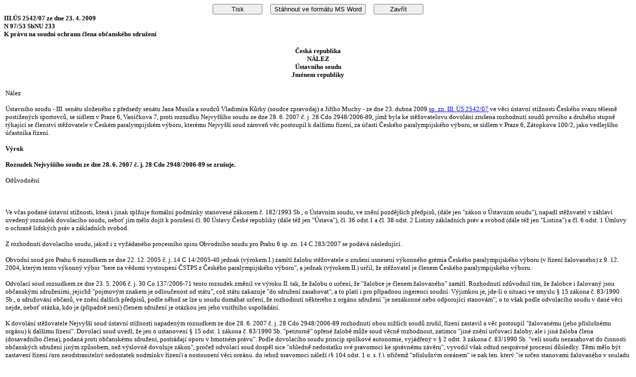

--- FILE ---
content_type: text/html; charset=utf-8
request_url: https://nalus.usoud.cz/Search/GetText.aspx?sz=3-2542-07
body_size: 80807
content:


<html xmlns="http://www.w3.org/1999/xhtml">
<head id="Head1"><link href="../App_Themes/default/default.css" type="text/css" rel="stylesheet" /><link href="../App_Themes/default/print.css" type="text/css" rel="stylesheet" /><title>
	NALUS - databáze rozhodnutí Ústavního soudu
</title><meta http-equiv="Content-Type" content="text/html;charset=utf-8" /></head>
<body class='DocBody'>
    <form name="WordForm" method="post" action="GetText.aspx?sz=3-2542-07" id="WordForm">
<div>
<input type="hidden" name="__VIEWSTATE" id="__VIEWSTATE" value="/[base64]/[base64]/[base64]/[base64]/[base64]/[base64]/[base64]/FvmUgIm9iamVrdGl2bsSbIHJvemhvZG5vdXQiIGEgdsWvxI1pIG7Em211ICJidWRlIHbFvmR5IHBvc3R1cG92YXQgbmVnYXRpdm7EmyBhIHN2w6l2b2xuxJsiLg0KPGJyLz4NCjxici8+DQpKZWxpa2/FviBvZCDDunN0bsOtaG8gamVkbsOhbsOtIG5lYnlsbyBtb8W+bsOpIG/[base64]/[base64]/FviDEjWzDoW5rdSBqc291IHBvbGl0aWNrw6kgc3RyYW55IGEgcG9saXRpY2vDoSBobnV0w60sIGpha2/[base64]/[base64]/[base64]/[base64]/[base64]/[base64]/[base64]/[base64]/[base64]/FvmUpLCBqbWVub3ZpdMSbIGplaG8gw7prb255IG9ic2FodSB2emTDoW7DrSBzZSDEjWxlbnN0dsOtLCB2eXN0b3VwZW7DrW0geiBuxJtqIGFwb2QuOyBqZWxpa2/[base64]/[base64]/[base64]/Fvm7DqSBmb3JtxJsgc291ZG7DrSBvY2hyYW55IHZlIHNteXNsdSDFvmFsb2J5IHBvZGxlIMKnIDE1IG9kc3QuIDEgesOha29uYSDEjS4gODMvMTk5MCBTYi4sIHBhayB0dXRvIG9jaHJhbnUgc3TEm8W+b3ZhdGVsaSBmYWt0aWNreSB1cMWZZWwsIG5lYm/[base64]/[base64]" />
</div>

<div>

	<input type="hidden" name="__VIEWSTATEGENERATOR" id="__VIEWSTATEGENERATOR" value="F26B9525" />
	<input type="hidden" name="__EVENTVALIDATION" id="__EVENTVALIDATION" value="/wEWDAKhvZ7KBgK69MPLCgLUheCnAgLzhbHACAL+6YyoCgL74aGdDwKT+PmaCAKOkMP6AwKY7Jz7BQLLjbvqAQLZwMLMBAK87eDfCoWvdMxXNCG14nWGymUO5+d5K0Ya" />
</div>
        <div>
            <table border='0' cellpadding='0' cellspacing='0' width='100%'>
                <tr>
                    <td align='center'>
                        <input type="submit" name="btnPrint2" value="Tisk" id="btnPrint2" class="DocButton" style="width:100px;" />
                        &nbsp;&nbsp;
                        <input type="submit" name="btnDownloadDoc2" value="Stáhnout ve formátu MS Word" id="btnDownloadDoc2" class="DocButton" />
                        &nbsp;&nbsp;
                        <input type="submit" name="btnClose2" value="Zavřít" onclick="window.close(); return false;" id="btnClose2" class="DocButton" style="width:100px;" />
                    </td>                        
                </tr>
                <tr>
                    <td align='left'>
                        <table border='0' cellpadding='0' cellspacing='0'>
                            <tr>
                                <td>
                                    <span id="lblRegistrySign" class="DocRegistrySign" style="font-size:10pt;">III.ÚS 2542/07 ze dne 23. 4. 2009</span></td>
                            </tr>
                            <tr>
                                <td>
                                    <span id="lblParallelQuotation" class="DocParallelQuotation" style="font-size:10pt;">N 97/53 SbNU 233</span></td>
                            </tr>
                            <tr>
                                <td>
                                    <span id="lblPopularName" class="DocPopularName" style="font-size:10pt;">K právu na soudní ochranu člena občanského sdružení</span></td>
                            </tr>
                        </table>
                    </td>
                </tr>
                <tr>
                    <td>&nbsp;</td>
                </tr>
                <tr>
                    <td align='center'>
                        <span id="lblCZHeader" class="DocCZHeader">Česká republika</span>
                    </td>
                </tr>
                <tr>
                    <td align='center'>
                        <span id="lblDecisionForm" class="DocDecisionForm">NÁLEZ</span>
                    </td>
                </tr>
                <tr>
                    <td align='center'>
                        <span id="lblUS" class="DocUS">Ústavního soudu</span>
                    </td>
                </tr>
                 <tr>
                    <td align='center'>
                        <span id="lblDecisionFormNote" class="DocDecisionFormNote">Jménem republiky</span>
                    </td>
                </tr>
                <tr>
                    <td>&nbsp;</td>
                </tr>
                <tr>
                    <td class="DocContent">
                        <table width='100%' border='0' cellpadding='3' cellspacing='0'>
                            <tr>
<td style="font-size:10pt;">
Nález<br/><br/>Ústavního soudu - III. senátu složeného z předsedy senátu Jana Musila a soudců Vladimíra Kůrky (soudce zpravodaj) a Jiřího Muchy - ze dne 23. dubna 2009 <a href='https://Nalus.usoud.cz/Search/GetRegSignDecisions.aspx?sz=3-2542-07' target='_blank'>sp. zn. III. ÚS 2542/07</a> ve věci ústavní stížnosti Českého svazu tělesně postižených sportovců, se sídlem v Praze 6, Vaníčkova 7, proti rozsudku Nejvyššího soudu ze dne 28. 6. 2007 č. j. 28 Cdo 2948/2006-89, jímž byla ke stěžovatelovu dovolání zrušena rozhodnutí soudů prvního a druhého stupně týkající se členství stěžovatele v Českém paralympijském výboru, kterému Nejvyšší soud zároveň věc postoupil k dalšímu řízení, za účasti Českého paralympijského výboru, se sídlem v Praze 6, Zátopkova 100/2, jako vedlejšího účastníka řízení.
<br/>
<br/>
<b>
Výrok<br/><br/>Rozsudek Nejvyššího soudu ze dne 28. 6. 2007 č. j. 28 Cdo 2948/2006-89 se zrušuje.
</b>
<br/>
<br/>
Odůvodnění<br/><br/><br/><br/>Ve včas podané ústavní stížnosti, která i jinak splňuje formální podmínky stanovené zákonem č. 182/1993 Sb., o Ústavním soudu, ve znění pozdějších předpisů, (dále jen "zákon o Ústavním soudu"), napadl stěžovatel v záhlaví uvedený rozsudek dovolacího soudu, neboť jím mělo dojít k porušení čl. 90 Ústavy České republiky (dále též jen "Ústava"), čl. 36 odst.1 a čl. 38 odst. 2 Listiny základních práv a svobod (dále též jen "Listina") a čl. 6 odst. 1 Úmluvy o ochraně lidských práv a základních svobod. <br/><br/>Z rozhodnutí dovolacího soudu, jakož i z vyžádaného procesního spisu Obvodního soudu pro Prahu 6 sp. zn. 14 C 283/2007 se podává následující.<br/><br/>Obvodní soud pro Prahu 6 rozsudkem ze dne 22. 12. 2005 č. j. 14 C 14/2005-40 jednak (výrokem I.) zamítl žalobu stěžovatele o zrušení usnesení výkonného grémia Českého paralympijského výboru (v řízení žalovaného) z 9. 12. 2004, kterým tento výkonný výbor "bere na vědomí vystoupení ČSTPS z Českého paralympijského výboru", a jednak (výrokem II.) určil, že stěžovatel je členem Českého paralympijského výboru.<br/><br/>Odvolací soud rozsudkem ze dne 23. 5. 2006 č. j. 30 Co 137/2006-71 tento rozsudek změnil ve výroku II. tak, že žalobu o určení, že "žalobce je členem žalovaného" zamítl. Rozhodnutí zdůvodnil tím, že žalobce i žalovaný jsou občanskými sdruženími, jejichž "pojmovým znakem je odloučenost od státu", což státu zakazuje "do sdružení zasahovat", a to platí i pro případnou ingerenci soudní. Výjimkou je, jde-li o situaci ve smyslu § 15 zákona č. 83/1990 Sb., o sdružování občanů, ve znění dalších předpisů, podle něhož se lze u soudu domáhat určení, že rozhodnutí některého z orgánu sdružení "je nezákonné nebo odporující stanovám"; o to však podle odvolacího soudu v dané věci nejde, neboť otázka, kdo je (případně není) členem sdružení je otázkou jen jeho vnitřního uspořádání. <br/><br/>K dovolání stěžovatele Nejvyšší soud ústavní stížností napadeným rozsudkem ze dne 28. 6. 2007 č. j. 28 Cdo 2948/2006-89 rozhodnutí obou nižších soudů zrušil, řízení zastavil a věc postoupil "žalovanému (jeho příslušnému orgánu) k dalšímu řízení". Dovolací soud uvedl, že jen o ustanovení § 15 odst. 1 zákona č. 83/1990 Sb. "petitorně" opřené žalobě může soud věcně rozhodnout, zatímco "jiné znění určovací žaloby, ale i jiná žaloba člena (dosavadního člena), podaná proti občanskému sdružení, postrádají oporu v hmotném právu". Podle dovolacího soudu princip spolkové autonomie, vyjádřený v § 2 odst. 3 zákona č. 83/1990 Sb. "velí soudu nezasahovat do činnosti občanských sdružení jiným způsobem, než výslovně dovoluje zákon", pročež odvolací soud dospěl sice "ohledně nedostatku své pravomoci ke správnému závěru", vyvodil však odtud nesprávné procesní důsledky. Těmi mělo být zastavení řízení (pro neodstranitelný nedostatek podmínky řízení) a postoupení věci orgánu, do jehož pravomoci náleží (§ 104 odst. 1 o. s. ř.), přičemž "příslušným orgánem" je pak ten, který "je určen stanovami žalovaného v souladu se zákonem"; jeho identifikace je podle dovolacího soudu však "již interní pravomocí", jež "kompetenčně nenáleží soudu a spadá do oblasti aplikace práva žalovaným subjektem".<br/><br/>Stěžovatel v ústavní stížnosti opakuje, co namítal již v průběhu řízení před obecnými soudy; že ačkoli neučinil žádný úkon, kterým by na vlastní žádost ukončil své členství v žalovaném Českém paralympijském výboru, přesto jeho výkonný výbor vzal usnesením "na vědomí jeho vystoupení na vlastní žádost" a jako se svým členem s ním přestal nakládat, což má v jeho poměrech zásadní majetkoprávní a existenční důsledky. Pakliže § 15 odst. 1 zákona č. 83/1990 Sb. nedopadá na situace, kdy orgán sdružení, který žádné rozhodnutí nevydal, jedná v rozporu se zákonem a stanovami, musí zde být prostředek, jenž by "poškozenému" poskytl soudní ochranu a jehož prostřednictvím by byla zjednána náprava. Jestliže Nejvyšší soud označil za subjekt "kompetentní vyřešit spor" právě žalovaného, je podle stěžovatele "naprosto evidentní", že právě ten o sporné existenci jeho členství nemůže "objektivně rozhodnout" a vůči němu "bude vždy postupovat negativně a svévolně".
<br/>
<br/>
Jelikož od ústního jednání nebylo možné očekávat další objasnění věci, Ústavní soud se souhlasem účastníků (stěžovatelem daným mlčky) od jednání upustil (§ 44 odst. 2 zákona o Ústavním soudu).<br/><br/>Ústavní soud je podle čl. 83 Ústavy České republiky soudním orgánem ochrany ústavnosti a tuto svoji pravomoc vykonává mimo jiné tím, že ve smyslu čl. 87 odst. 1 písm. d) Ústavy rozhoduje o ústavní stížnosti proti pravomocnému rozhodnutí a jinému zásahu orgánů veřejné moci do ústavně zaručených základních práv a svobod [srov. též ustanovení § 72 odst. 1 písm. a) zákona o Ústavním soudu]. Není součástí soustavy obecných soudů a není ani povolán k instančnímu přezkumu jejich rozhodnutí; směřuje-li ústavní stížnost proti rozhodnutí vydanému v řízení o žalobě proti rozhodnutí správního orgánu, není proto samo o sobě významné, je-li namítána jeho věcná nesprávnost. Pravomoc Ústavního soudu je založena výlučně k přezkumu rozhodnutí z hlediska dodržení ústavněprávních principů, tj. zda v řízení (rozhodnutím v něm vydaným) nebyly dotčeny ústavně zaručené práva nebo svobody jeho účastníka, zda řízení bylo vedeno v souladu s těmito principy a zda lze řízení jako celek pokládat za spravedlivé. <br/><br/>Ústavněprávní deficit, jejž stěžovatel namítá, se v rovině právního posouzení věci nemůže projevit jinak než poměřením, zda Nejvyšším soudem podaný výklad důsledků "principu spolkové autonomie, vyjádřený v § 2 odst. 3 zákona č. 83/1990 Sb." (resp. jeho ustanovení § 15), a to jmenovitě ve vztahu k podmínkám soudní pravomoci zakotveným v § 7 odst. 1 o. s. ř., je předvídatelný a rozumný, koresponduje-li fixovaným závěrům soudní praxe, není-li naopak výrazem interpretační svévole (libovůle), jemuž chybí smysluplné odůvodnění, případně zda nevybočuje z mezí všeobecně (konsensuálně) akceptovaného chápání dotčených právních institutů. To vše pak ve speciálním kontextu námitky, že rozhodnutím Nejvyššího soudu bylo popřeno stěžovatelovo ústavně zaručené (základní) právo, totiž na řádný proces podle čl. 36 odst. 1 Listiny, a že soudy neposkytly ochranu právu, jak jim přikazuje čl. 90 Ústavy. Současně jde o to, zda obecnými soudy podaný výklad aplikovaného práva nezasahuje nepřípustně do některého ze základních práv, případně zda ve střetu dvou či více takových práv není k dispozici výklad, při kterém budou tato práva chráněna přiléhavěji, resp. v přiléhavější proporci.<br/><br/>Podle čl. 20 odst. 1 Listiny je právo svobodně se sdružovat zaručeno. Každý má právo spolu s jinými se sdružovat ve spolcích, společnostech a jiných sdruženích. Podle odstavce 4 téhož článku jsou politické strany a politická hnutí, jakož i jiná sdružení odděleny od státu.<br/><br/>Oddělenost občanských sdružení od státu reflektuje pro sdružení autonomii správy jejich vnitřních záležitostí a zároveň omezuje stát do nich ingerovat, včetně ingerence orgány soudní moci. Podle § 2 odst. 3 zákona č. 83/1990 Sb. jsou sdružení právnickými osobami a do jejich postavení a činností mohou státní orgány zasahovat jen v mezích zákona (srov. rozhodnutí Ústavního soudu <a href='https://Nalus.usoud.cz/Search/GetRegSignDecisions.aspx?sz=4-111-07' target='_blank'>sp. zn. IV. ÚS 111/07</a>, ve Sbírce nálezů a usnesení Ústavního soudu nepublikováno, dostupné na http://nalus.usoud.cz). <br/><br/>Ústavní soud v nálezu <a href='https://Nalus.usoud.cz/Search/GetRegSignDecisions.aspx?sz=1-90-06' target='_blank'>sp. zn. I. ÚS 90/06</a> (N 223/43 SbNU 497) konstatoval, že "úprava práva na svobodné sdružování je založena na principu odloučenosti od státu, na principu členské samosprávy, do níž stát nesmí nijak zasahovat, neboť mu to zakazuje ústavní princip odluky soukromoprávních korporací spolkového práva od státu, a též na principu práva člena na soudní ochranu proti rozhodnutí orgánu společnosti, které je v rozporu se zákonem nebo stanovami, příp. s jiným vnitřním předpisem". <br/><br/>I právo domáhat se stanoveným postupem svého práva u nezávislého a nestranného soudu, popř. jiného orgánu a ve stanovených případech u jiného orgánu (čl. 36 odst. 1 Listiny), je tedy v právních vztazích uvnitř občanských sdružení limitováno, a to již ustanovením čl. 2 odst. 2 Listiny, podle kterého lze uplatňovat státní moc pouze v případech a v mezích stanovených zákonem, a to způsobem, který zákon stanoví.<br/><br/>Tomu koresponduje zákonná úprava v ustanovení § 15 odst. 1 zákona č. 83/1990 Sb., jež identifikuje možnosti soudního zásahu s případy, kdy člen sdružení považuje rozhodnutí některého z jeho orgánů, proti němuž již nelze podle stanov podat opravný prostředek, za nezákonné nebo odporující stanovám; tehdy je člen sdružení oprávněn (v zákonem stanovené lhůtě) navrhnout okresnímu soudu, aby určil, "zda je takové rozhodnutí v souladu se zákonem a stanovami".<br/><br/>Nejvyšší soud v usnesení ze dne 21. 5. 2007 sp. zn. 28 Cdo 1618/2006 vyslovil, že zde jde o "tzv. zákonnou žalobu, byť určovací povahy, a že jinak než takto petitorně znějící žalobě nemůže být vyhověno, neboť by to postrádalo oporu v hmotném právu"; uvedl dále, že "princip spolkové autonomie ... velí soudu nezasahovat do činnosti občanských sdružení jakýmkoli jiným způsobem, než výslovně dovoluje zákon". Soud je tak nadán pravomocí projednat a rozhodnout toliko žalobu uplatňující nezákonnost rozhodnutí orgánu sdružení či rozpor tohoto rozhodnutí se stanovami (srov. též usnesení Nejvyššího soudu ze dne 21. 5. 2007 sp. zn. 28 Cdo 1618/2006 nebo rozsudek Nejvyššího soudu ze dne 28. 6. 2007 sp. zn. 28 Cdo 2865/2006). <br/><br/>Ačkoli uvedené zásady lze mít - v obecné rovině - za korektní (byť s některými procesualistickými výhradami), již průběh a výsledek daného řízení (jakož i to, k jakým dalším procesním postupům má vést) ukazuje, že neposkytují přiléhavé řešení pro všechny situace ohroženého (porušeného) práva subjektu, kterým je člen sdružení.<br/><br/>Co je již zde k zaznamenání: 1/ dovolací soud dostatečně nerozlišuje mezi nedostatkem podmínky řízení a důvodem pro věcné (negativní) posouzení žaloby, 2/ zastavení řízení je doprovozeno postoupením "příslušnému orgánu" žalovaného, aniž by dovolací soud měl jistotu (aniž bylo zjištěno), že tu takový orgán je a zejména jaké "rozhodnutí" může v daných souvislostech vydat, a 3/ dovolací soud přehlédl, že o žalobě (její původní části), jež z ustanovení § 15 odst. 1 zákona č. 83/1990 Sb. vycházela, byť ne zcela výstižně, již bylo zamítavě rozhodnuto soudem prvního stupně (v souvislosti tehdy pro stěžovatele nevýznamné, neboť rozhodnému petitu o určení, že je členem sdružení, soud vyhověl), a okolnost překážky rozsouzené věci je v navazujícím řízení žalovaným již namítána, nehledě na to, že 4/ dovolací soud neozřejmil, zda "příslušný orgán" žalovaného má být povoláván k rozhodnutí sporu (jak by odpovídalo § 104 odst. 1 o. s. ř.) nebo - toliko - k vydání "nějakého" rozhodnutí, jež by posléze bylo způsobilé být předmětem nezpochybnitelné žaloby podle § 15 odst. 1 zákona č. 83/1990 Sb.  <br/><br/>Jak vidno, dovolací soud svým rozhodnutím založil stav - nejméně - obtížně řešitelný (pokud vůbec), a to nejen v poloze spekulativní, nýbrž i faktické, jak se zpodobuje v následném řízení, vedeném u Obvodního soudu pro Prahu 6 pod sp. zn. 14 C 283/2007. <br/><br/>Současně nelze přehlédnout, co je pro další posouzení ústavní stížnosti podstatné, totiž že se stěžovatel dovolává svého ústavním pořádkem zaručeného práva, resp. svobody sdružování (viz čl. 20 odst. 1 Listiny citovaný shora). <br/><br/>V nálezu ze dne 26. 3. 1997 <a href='https://Nalus.usoud.cz/Search/GetRegSignDecisions.aspx?sz=1-211-96' target='_blank'>sp. zn. I. ÚS 211/96</a> (N 34/7 SbNU 227) v připodobnitelné věci (co do vnitřní autonomie církví) vycházející z čl. 16 odst. 2 Listiny a § 7 odst. 1, 2 zákona č. 308/1991 Sb., o svobodě náboženské víry a postavení církví a náboženských společností, o určení neplatnosti rozvázání služebního poměru a o náhradu mzdy Ústavní soud uvedl, že obecné soudy se sice správně postavily na stanovisko, že rozhodováním o dalším trvání služebního poměru duchovního k církvi by došlo k nepřípustnému zásahu do vnitřní autonomie církve a do její samostatné a nezávislé rozhodovací pravomoci v této věci, oproti tomu však "ve věci mzdy a případně jiných majetkových nároků" již o zásah do vnitřní autonomie církve a její rozhodovací pravomoci nejde. Zde "vystupuje do popředí soukromoprávní charakter církve jako právnické osoby, která má či nemá závazky vůči jiným osobám fyzickým či právnickým a tyto osoby mají rovné postavení před zákonem". <br/><br/>Podobné platí i v kontextu judikatury Nejvyššího soudu ve vztahu k občanským sdružením, jde-li o majetkové nároky, resp. majetkové vypořádání mezi členem a sdružením (viz kupříkladu usnesení ze dne 23. 11. 2005 sp. zn. 28 Cdo 1018/2005). Rovněž je přiléhavé poukázat na rozsudek ze dne 26. 6. 2002 sp. zn. 20 Cdo 2641/2000, uveřejněný pod č. 146/2002 v časopisu Soudní judikatura, v němž byl připuštěn spor o členství, resp. o určení "právního nástupce" člena sdružení.<br/><br/>Na nález <a href='https://Nalus.usoud.cz/Search/GetRegSignDecisions.aspx?sz=1-211-96' target='_blank'>sp. zn. I. ÚS 211/96</a> navázal Nejvyšší soud usnesením ze dne 30. 11. 2004 sp. zn. 20 Cdo 1487/2003, v němž otevřel spor, jak pojímat atributy vyplývající z "vnitřní autonomie církve a její samostatné a nezávislé rozhodovací pravomoci" (čl. 16 odst. 1, 2 Listiny), jež mohou být dotčeny i "nepřípustným" rozhodováním soudů (jak se podává ze zmíněného nálezu Ústavního soudu), jestliže je současně tvrzeno, že výkonem těchto oprávnění církve došlo k zásahu do individuálního práva fyzické osoby, které si - jinak - rovněž zasluhuje ochrany (viz článek 36 odst. 1 Listiny základních práv a svobod). Zde soud dospěl k závěru, že se sice nelze domáhat určení, že právní akt zakládající skončení služebního poměru duchovního je neplatný, nicméně pravomoc soudu je dána k projednání žaloby o určení, že tento služební poměr trvá, tvrdí-li žalobce, že byl ukončen (jeho výkon znemožněn) v rozporu s vnitřními předpisy církve tím, že zde není k tomu způsobilý akt, resp. že jej vydal podle těchto předpisů věcně nepříslušný orgán církve.<br/><br/>V tomto rozsudku vyloženou metodu je přiléhavé použít i v dané věci; i tu jde o obdobnou autonomii, jež je - co do možného soudního zásahu do vnitřních poměrů sdružení - výslovně ztotožněna (jen) s žalobou člena sdružení podle § 15 odst. 1 zákona č. 83/1990 Sb. a klade se stejně tak otázka, zda - přece jen - nelze připustit "soudní zásah" i v případech jiných. Obdobně jako tam se i zde naznačuje potřeba odpovědi kladné, neboť jde rovněž o střet dvou ústavně zaručených práv, svobody vnitřní autonomie občanského sdružení a práva se svobodně sdružovat (být členem takového sdružení).   <br/><br/>Jestliže ustanovení § 15 odst. 1 zákona č. 83/1990 Sb. předjímá pouze žalobu proti "rozhodnutí" některého z orgánů sdružení, na jejímž základě se lze u okresního soudu v občanskoprávním řízení domáhat "určení, zda je takové rozhodnutí v souladu se zákonem a stanovami", pak je na prvý pohled zjevné, že výklad, který vylučuje jiné právní prostředky ochrany člena sdružení u soudu ve všech ostatních možných situacích, je neudržitelně restriktivní; nedopadá totiž na případy, kdy je tvrzeno porušení základního práva, k němuž však došlo jiným jednáním než rozhodnutím orgánů sdružení, kupříkladu úkonem, jenž povahu rozhodnutí nemá ("dopisem"), nebo naopak nevydáním rozhodnutí, ačkoli podle vnitřních předpisů sdružení být vydáno mělo, případně se tak stalo jednáním faktickým (činem), a že takové situace nastat mohou, vyloučitelné samozřejmě není. <br/><br/>Lze vyjít z předpokladu, že v posuzovaných poměrech občanského sdružení žalovaného o členství stěžovatele bylo možné též rozhodnout (kupříkladu vyloučením), čemuž by ochrana podle § 15 odst. 1 zákona č. 83/1990 Sb. byla bezpochyby adekvátní. Stejně tak lze ale předjímat, že k ukončení členství (tj. obecně k zásahu do práva se sdružovat) mohou vést i jiné prostředky, z nichž zvláštní kategorii představují ty, jež vycházejí z poměrů samotného člena (kde konkrétně a na prvý pohled o takový zásah jít nemůže), jmenovitě jeho úkony obsahu vzdání se členství, vystoupením z něj apod.; jelikož jsou tyto instrumenty pojmově spojeny s vlastním projevem vůle člena sdružení, zákon pochopitelně (a logicky) necítí potřebu s nimi výslovně spojit prostor pro soudní ochranu. <br/><br/>Skutková základna posuzovaného sporu však dokumentuje, že takový prostor je v jednotlivých případech přesto nevyhnutelné - k ochraně základního práva podle čl. 20 odst. 1 Listiny - výkladem dovodit. <br/><br/>Situace, kdy stěžovatel učinil konkrétní projev vůle, o který je mezi ním (jako členem) a sdružením sporné, zda byl učiněn jakožto regulérní (právně účinný) projev člena sdružení k tomu oprávněným orgánem a zda je či není svým obsahem skutečně projevem vůle ukončit své členství, nemusí mít - materiálně - odpovídající vazbu na "rozhodnutí" orgánu sdružení, jež by mohlo být reflektováno zákonem uznanou žalobou u soudu (typicky zde dokonce taková vazba evidentně není), resp. její možnosti již v předchozích stadiích řízení byly - marně - již před soudem prvního stupně vyčerpány (viz shora). Přesto je zde objektivně spor o členství, a tím i spor o naplnění práva svobodně se sdružovat ve smyslu čl. 20 odst. 1 Listiny. <br/><br/>Není-li zde zákonem předvídané souvztažnosti s "rozhodnutím orgánů sdružení", a jestliže i v takovém případě dovolací soud přesto trval na jediné možné formě soudní ochrany ve smyslu žaloby podle § 15 odst. 1 zákona č. 83/1990 Sb., pak tuto ochranu stěžovateli fakticky upřel, neboť takovou žalobu reálně - coby efektivní prostředek ochrany svého základního práva - stěžovatel k dispozici zjevně nemá; není zde "rozhodnutí", které by mohl u soudu napadnout (což se ostatně přesvědčivě zjevuje v navazujícím řízení ve věci týchž účastníků, vedeném u Obvodního soudu pro Prahu 6 pod sp. zn. 14 C 283/2007). <br/><br/>Pak nelze než uzavřít, že tím dovolací soud porušil čl. 36 odst. 1 Listiny, který upravuje právo každého domáhat se stanoveným způsobem svého práva u nezávislého a nestranného soudu, resp. právo na tzv. spravedlivý proces, též s přihlédnutím k čl. 90 Ústavy, jenž soudům ukládá, aby zákonem stanoveným způsobem poskytovaly ochranu právům (viz kriteriální vymezení ústavněprávního přezkumu shora).<br/><br/>Ústavní soud proto - dle § 82 odst. 1 a odst. 3 písm. a) zákona o Ústavním soudu - napadený rozsudek dovolacího soudu zrušil. <br/><br/>Na dovolacím soudu pak bude dovozené závěry adekvátně promítnout do otevřeného řízení před obecnými soudy nižšími. Ústavní soud zdůrazňuje, že v dané věci posuzoval jedinečný případ (vycházející ze zcela konkrétní skutkové základny), a to z hlediska zajištění ochrany základních práv a svobod stěžovatele; není tudíž jeho ambicí se vyjadřovat - obecně v podústavní rovině - k otázce jaký procesní instrument je této ochraně nejpřiléhavější (zda by kupříkladu jím nebylo určení, že je zde hmotněprávní úkon způsobilý založit skončení členství v občanském sdružení, či nikoli).
<br/>
<br/>
</td>
</tr>

                        </table>
                    </td>
                </tr>
                <tr>
                    <td style="height: 25px">
                        &nbsp;</td>
                </tr>
                <tr>
                    <td align='center'>
                        <input type="submit" name="btnPrint" value="Tisk" id="btnPrint" class="DocButton" style="width:100px;" />
                        &nbsp;&nbsp;
                        <input type="submit" name="btnDownloadDoc" value="Stáhnout ve formátu MS Word" id="btnDownloadDoc" class="DocButton" />
                        &nbsp;&nbsp;
                        <input type="submit" name="btnClose" value="Zavřít" onclick="window.close(); return false;" id="btnClose" class="DocButton" style="width:100px;" />
                    </td>                        
                </tr>
            </table>
        </div>
        <input name="registrySignHidden" type="hidden" id="registrySignHidden" value="III.ÚS 2542/07 #1 ze dne 23. 4. 2009" />
        <input name="paralellQuotationHidden" type="hidden" id="paralellQuotationHidden" value="N 97/53 SbNU 233" />
        <input name="popularNameHidden" type="hidden" id="popularNameHidden" value="K právu na soudní ochranu člena občanského sdružení" />
        <input name="docIdHidden" type="hidden" id="docIdHidden" value="62113" />
        <input name="docContentHidden" type="hidden" id="docContentHidden" value="\par \par Nález\par \par Ústavního soudu - III. senátu složeného z předsedy senátu Jana Musila a soudců Vladimíra Kůrky (soudce zpravodaj) a Jiřího Muchy - ze dne 23. dubna 2009 sp. zn. III. ÚS 2542/07 ve věci ústavní stížnosti Českého svazu tělesně postižených sportovců, se sídlem v Praze 6, Vaníčkova 7, proti rozsudku Nejvyššího soudu ze dne 28. 6. 2007 č. j. 28 Cdo 2948/2006-89, jímž byla ke stěžovatelovu dovolání zrušena rozhodnutí soudů prvního a druhého stupně týkající se členství stěžovatele v Českém paralympijském výboru, kterému Nejvyšší soud zároveň věc postoupil k dalšímu řízení, za účasti Českého paralympijského výboru, se sídlem v Praze 6, Zátopkova 100/2, jako vedlejšího účastníka řízení.\par \par \b Výrok\par \par Rozsudek Nejvyššího soudu ze dne 28. 6. 2007 č. j. 28 Cdo 2948/2006-89 se zrušuje.\b0 \par \par Odůvodnění\par \par \par \par Ve včas podané ústavní stížnosti, která i jinak splňuje formální podmínky stanovené zákonem č. 182/1993 Sb., o Ústavním soudu, ve znění pozdějších předpisů, (dále jen &quot;zákon o Ústavním soudu&quot;), napadl stěžovatel v záhlaví uvedený rozsudek dovolacího soudu, neboť jím mělo dojít k porušení čl. 90 Ústavy České republiky (dále též jen &quot;Ústava&quot;), čl. 36 odst.1 a čl. 38 odst. 2 Listiny základních práv a svobod (dále též jen &quot;Listina&quot;) a čl. 6 odst. 1 Úmluvy o ochraně lidských práv a základních svobod. \par \par Z rozhodnutí dovolacího soudu, jakož i z vyžádaného procesního spisu Obvodního soudu pro Prahu 6 sp. zn. 14 C 283/2007 se podává následující.\par \par Obvodní soud pro Prahu 6 rozsudkem ze dne 22. 12. 2005 č. j. 14 C 14/2005-40 jednak (výrokem I.) zamítl žalobu stěžovatele o zrušení usnesení výkonného grémia Českého paralympijského výboru (v řízení žalovaného) z 9. 12. 2004, kterým tento výkonný výbor &quot;bere na vědomí vystoupení ČSTPS z Českého paralympijského výboru&quot;, a jednak (výrokem II.) určil, že stěžovatel je členem Českého paralympijského výboru.\par \par Odvolací soud rozsudkem ze dne 23. 5. 2006 č. j. 30 Co 137/2006-71 tento rozsudek změnil ve výroku II. tak, že žalobu o určení, že &quot;žalobce je členem žalovaného&quot; zamítl. Rozhodnutí zdůvodnil tím, že žalobce i žalovaný jsou občanskými sdruženími, jejichž &quot;pojmovým znakem je odloučenost od státu&quot;, což státu zakazuje &quot;do sdružení zasahovat&quot;, a to platí i pro případnou ingerenci soudní. Výjimkou je, jde-li o situaci ve smyslu § 15 zákona č. 83/1990 Sb., o sdružování občanů, ve znění dalších předpisů, podle něhož se lze u soudu domáhat určení, že rozhodnutí některého z orgánu sdružení &quot;je nezákonné nebo odporující stanovám&quot;; o to však podle odvolacího soudu v dané věci nejde, neboť otázka, kdo je (případně není) členem sdružení je otázkou jen jeho vnitřního uspořádání. \par \par K dovolání stěžovatele Nejvyšší soud ústavní stížností napadeným rozsudkem ze dne 28. 6. 2007 č. j. 28 Cdo 2948/2006-89 rozhodnutí obou nižších soudů zrušil, řízení zastavil a věc postoupil &quot;žalovanému (jeho příslušnému orgánu) k dalšímu řízení&quot;. Dovolací soud uvedl, že jen o ustanovení § 15 odst. 1 zákona č. 83/1990 Sb. &quot;petitorně&quot; opřené žalobě může soud věcně rozhodnout, zatímco &quot;jiné znění určovací žaloby, ale i jiná žaloba člena (dosavadního člena), podaná proti občanskému sdružení, postrádají oporu v hmotném právu&quot;. Podle dovolacího soudu princip spolkové autonomie, vyjádřený v § 2 odst. 3 zákona č. 83/1990 Sb. &quot;velí soudu nezasahovat do činnosti občanských sdružení jiným způsobem, než výslovně dovoluje zákon&quot;, pročež odvolací soud dospěl sice &quot;ohledně nedostatku své pravomoci ke správnému závěru&quot;, vyvodil však odtud nesprávné procesní důsledky. Těmi mělo být zastavení řízení (pro neodstranitelný nedostatek podmínky řízení) a postoupení věci orgánu, do jehož pravomoci náleží (§ 104 odst. 1 o. s. ř.), přičemž &quot;příslušným orgánem&quot; je pak ten, který &quot;je určen stanovami žalovaného v souladu se zákonem&quot;; jeho identifikace je podle dovolacího soudu však &quot;již interní pravomocí&quot;, jež &quot;kompetenčně nenáleží soudu a spadá do oblasti aplikace práva žalovaným subjektem&quot;.\par \par Stěžovatel v ústavní stížnosti opakuje, co namítal již v průběhu řízení před obecnými soudy; že ačkoli neučinil žádný úkon, kterým by na vlastní žádost ukončil své členství v žalovaném Českém paralympijském výboru, přesto jeho výkonný výbor vzal usnesením &quot;na vědomí jeho vystoupení na vlastní žádost&quot; a jako se svým členem s ním přestal nakládat, což má v jeho poměrech zásadní majetkoprávní a existenční důsledky. Pakliže § 15 odst. 1 zákona č. 83/1990 Sb. nedopadá na situace, kdy orgán sdružení, který žádné rozhodnutí nevydal, jedná v rozporu se zákonem a stanovami, musí zde být prostředek, jenž by &quot;poškozenému&quot; poskytl soudní ochranu a jehož prostřednictvím by byla zjednána náprava. Jestliže Nejvyšší soud označil za subjekt &quot;kompetentní vyřešit spor&quot; právě žalovaného, je podle stěžovatele &quot;naprosto evidentní&quot;, že právě ten o sporné existenci jeho členství nemůže &quot;objektivně rozhodnout&quot; a vůči němu &quot;bude vždy postupovat negativně a svévolně&quot;.\par \par Jelikož od ústního jednání nebylo možné očekávat další objasnění věci, Ústavní soud se souhlasem účastníků (stěžovatelem daným mlčky) od jednání upustil (§ 44 odst. 2 zákona o Ústavním soudu).\par \par Ústavní soud je podle čl. 83 Ústavy České republiky soudním orgánem ochrany ústavnosti a tuto svoji pravomoc vykonává mimo jiné tím, že ve smyslu čl. 87 odst. 1 písm. d) Ústavy rozhoduje o ústavní stížnosti proti pravomocnému rozhodnutí a jinému zásahu orgánů veřejné moci do ústavně zaručených základních práv a svobod [srov. též ustanovení § 72 odst. 1 písm. a) zákona o Ústavním soudu]. Není součástí soustavy obecných soudů a není ani povolán k instančnímu přezkumu jejich rozhodnutí; směřuje-li ústavní stížnost proti rozhodnutí vydanému v řízení o žalobě proti rozhodnutí správního orgánu, není proto samo o sobě významné, je-li namítána jeho věcná nesprávnost. Pravomoc Ústavního soudu je založena výlučně k přezkumu rozhodnutí z hlediska dodržení ústavněprávních principů, tj. zda v řízení (rozhodnutím v něm vydaným) nebyly dotčeny ústavně zaručené práva nebo svobody jeho účastníka, zda řízení bylo vedeno v souladu s těmito principy a zda lze řízení jako celek pokládat za spravedlivé. \par \par Ústavněprávní deficit, jejž stěžovatel namítá, se v rovině právního posouzení věci nemůže projevit jinak než poměřením, zda Nejvyšším soudem podaný výklad důsledků &quot;principu spolkové autonomie, vyjádřený v § 2 odst. 3 zákona č. 83/1990 Sb.&quot; (resp. jeho ustanovení § 15), a to jmenovitě ve vztahu k podmínkám soudní pravomoci zakotveným v § 7 odst. 1 o. s. ř., je předvídatelný a rozumný, koresponduje-li fixovaným závěrům soudní praxe, není-li naopak výrazem interpretační svévole (libovůle), jemuž chybí smysluplné odůvodnění, případně zda nevybočuje z mezí všeobecně (konsensuálně) akceptovaného chápání dotčených právních institutů. To vše pak ve speciálním kontextu námitky, že rozhodnutím Nejvyššího soudu bylo popřeno stěžovatelovo ústavně zaručené (základní) právo, totiž na řádný proces podle čl. 36 odst. 1 Listiny, a že soudy neposkytly ochranu právu, jak jim přikazuje čl. 90 Ústavy. Současně jde o to, zda obecnými soudy podaný výklad aplikovaného práva nezasahuje nepřípustně do některého ze základních práv, případně zda ve střetu dvou či více takových práv není k dispozici výklad, při kterém budou tato práva chráněna přiléhavěji, resp. v přiléhavější proporci.\par \par Podle čl. 20 odst. 1 Listiny je právo svobodně se sdružovat zaručeno. Každý má právo spolu s jinými se sdružovat ve spolcích, společnostech a jiných sdruženích. Podle odstavce 4 téhož článku jsou politické strany a politická hnutí, jakož i jiná sdružení odděleny od státu.\par \par Oddělenost občanských sdružení od státu reflektuje pro sdružení autonomii správy jejich vnitřních záležitostí a zároveň omezuje stát do nich ingerovat, včetně ingerence orgány soudní moci. Podle § 2 odst. 3 zákona č. 83/1990 Sb. jsou sdružení právnickými osobami a do jejich postavení a činností mohou státní orgány zasahovat jen v mezích zákona (srov. rozhodnutí Ústavního soudu sp. zn. IV. ÚS 111/07, ve Sbírce nálezů a usnesení Ústavního soudu nepublikováno, dostupné na http://nalus.usoud.cz). \par \par Ústavní soud v nálezu sp. zn. I. ÚS 90/06 (N 223/43 SbNU 497) konstatoval, že &quot;úprava práva na svobodné sdružování je založena na principu odloučenosti od státu, na principu členské samosprávy, do níž stát nesmí nijak zasahovat, neboť mu to zakazuje ústavní princip odluky soukromoprávních korporací spolkového práva od státu, a též na principu práva člena na soudní ochranu proti rozhodnutí orgánu společnosti, které je v rozporu se zákonem nebo stanovami, příp. s jiným vnitřním předpisem&quot;. \par \par I právo domáhat se stanoveným postupem svého práva u nezávislého a nestranného soudu, popř. jiného orgánu a ve stanovených případech u jiného orgánu (čl. 36 odst. 1 Listiny), je tedy v právních vztazích uvnitř občanských sdružení limitováno, a to již ustanovením čl. 2 odst. 2 Listiny, podle kterého lze uplatňovat státní moc pouze v případech a v mezích stanovených zákonem, a to způsobem, který zákon stanoví.\par \par Tomu koresponduje zákonná úprava v ustanovení § 15 odst. 1 zákona č. 83/1990 Sb., jež identifikuje možnosti soudního zásahu s případy, kdy člen sdružení považuje rozhodnutí některého z jeho orgánů, proti němuž již nelze podle stanov podat opravný prostředek, za nezákonné nebo odporující stanovám; tehdy je člen sdružení oprávněn (v zákonem stanovené lhůtě) navrhnout okresnímu soudu, aby určil, &quot;zda je takové rozhodnutí v souladu se zákonem a stanovami&quot;.\par \par Nejvyšší soud v usnesení ze dne 21. 5. 2007 sp. zn. 28 Cdo 1618/2006 vyslovil, že zde jde o &quot;tzv. zákonnou žalobu, byť určovací povahy, a že jinak než takto petitorně znějící žalobě nemůže být vyhověno, neboť by to postrádalo oporu v hmotném právu&quot;; uvedl dále, že &quot;princip spolkové autonomie ... velí soudu nezasahovat do činnosti občanských sdružení jakýmkoli jiným způsobem, než výslovně dovoluje zákon&quot;. Soud je tak nadán pravomocí projednat a rozhodnout toliko žalobu uplatňující nezákonnost rozhodnutí orgánu sdružení či rozpor tohoto rozhodnutí se stanovami (srov. též usnesení Nejvyššího soudu ze dne 21. 5. 2007 sp. zn. 28 Cdo 1618/2006 nebo rozsudek Nejvyššího soudu ze dne 28. 6. 2007 sp. zn. 28 Cdo 2865/2006). \par \par Ačkoli uvedené zásady lze mít - v obecné rovině - za korektní (byť s některými procesualistickými výhradami), již průběh a výsledek daného řízení (jakož i to, k jakým dalším procesním postupům má vést) ukazuje, že neposkytují přiléhavé řešení pro všechny situace ohroženého (porušeného) práva subjektu, kterým je člen sdružení.\par \par Co je již zde k zaznamenání: 1/ dovolací soud dostatečně nerozlišuje mezi nedostatkem podmínky řízení a důvodem pro věcné (negativní) posouzení žaloby, 2/ zastavení řízení je doprovozeno postoupením &quot;příslušnému orgánu&quot; žalovaného, aniž by dovolací soud měl jistotu (aniž bylo zjištěno), že tu takový orgán je a zejména jaké &quot;rozhodnutí&quot; může v daných souvislostech vydat, a 3/ dovolací soud přehlédl, že o žalobě (její původní části), jež z ustanovení § 15 odst. 1 zákona č. 83/1990 Sb. vycházela, byť ne zcela výstižně, již bylo zamítavě rozhodnuto soudem prvního stupně (v souvislosti tehdy pro stěžovatele nevýznamné, neboť rozhodnému petitu o určení, že je členem sdružení, soud vyhověl), a okolnost překážky rozsouzené věci je v navazujícím řízení žalovaným již namítána, nehledě na to, že 4/ dovolací soud neozřejmil, zda &quot;příslušný orgán&quot; žalovaného má být povoláván k rozhodnutí sporu (jak by odpovídalo § 104 odst. 1 o. s. ř.) nebo - toliko - k vydání &quot;nějakého&quot; rozhodnutí, jež by posléze bylo způsobilé být předmětem nezpochybnitelné žaloby podle § 15 odst. 1 zákona č. 83/1990 Sb.  \par \par Jak vidno, dovolací soud svým rozhodnutím založil stav - nejméně - obtížně řešitelný (pokud vůbec), a to nejen v poloze spekulativní, nýbrž i faktické, jak se zpodobuje v následném řízení, vedeném u Obvodního soudu pro Prahu 6 pod sp. zn. 14 C 283/2007. \par \par Současně nelze přehlédnout, co je pro další posouzení ústavní stížnosti podstatné, totiž že se stěžovatel dovolává svého ústavním pořádkem zaručeného práva, resp. svobody sdružování (viz čl. 20 odst. 1 Listiny citovaný shora). \par \par V nálezu ze dne 26. 3. 1997 sp. zn. I. ÚS 211/96 (N 34/7 SbNU 227) v připodobnitelné věci (co do vnitřní autonomie církví) vycházející z čl. 16 odst. 2 Listiny a § 7 odst. 1, 2 zákona č. 308/1991 Sb., o svobodě náboženské víry a postavení církví a náboženských společností, o určení neplatnosti rozvázání služebního poměru a o náhradu mzdy Ústavní soud uvedl, že obecné soudy se sice správně postavily na stanovisko, že rozhodováním o dalším trvání služebního poměru duchovního k církvi by došlo k nepřípustnému zásahu do vnitřní autonomie církve a do její samostatné a nezávislé rozhodovací pravomoci v této věci, oproti tomu však &quot;ve věci mzdy a případně jiných majetkových nároků&quot; již o zásah do vnitřní autonomie církve a její rozhodovací pravomoci nejde. Zde &quot;vystupuje do popředí soukromoprávní charakter církve jako právnické osoby, která má či nemá závazky vůči jiným osobám fyzickým či právnickým a tyto osoby mají rovné postavení před zákonem&quot;. \par \par Podobné platí i v kontextu judikatury Nejvyššího soudu ve vztahu k občanským sdružením, jde-li o majetkové nároky, resp. majetkové vypořádání mezi členem a sdružením (viz kupříkladu usnesení ze dne 23. 11. 2005 sp. zn. 28 Cdo 1018/2005). Rovněž je přiléhavé poukázat na rozsudek ze dne 26. 6. 2002 sp. zn. 20 Cdo 2641/2000, uveřejněný pod č. 146/2002 v časopisu Soudní judikatura, v němž byl připuštěn spor o členství, resp. o určení &quot;právního nástupce&quot; člena sdružení.\par \par Na nález sp. zn. I. ÚS 211/96 navázal Nejvyšší soud usnesením ze dne 30. 11. 2004 sp. zn. 20 Cdo 1487/2003, v němž otevřel spor, jak pojímat atributy vyplývající z &quot;vnitřní autonomie církve a její samostatné a nezávislé rozhodovací pravomoci&quot; (čl. 16 odst. 1, 2 Listiny), jež mohou být dotčeny i &quot;nepřípustným&quot; rozhodováním soudů (jak se podává ze zmíněného nálezu Ústavního soudu), jestliže je současně tvrzeno, že výkonem těchto oprávnění církve došlo k zásahu do individuálního práva fyzické osoby, které si - jinak - rovněž zasluhuje ochrany (viz článek 36 odst. 1 Listiny základních práv a svobod). Zde soud dospěl k závěru, že se sice nelze domáhat určení, že právní akt zakládající skončení služebního poměru duchovního je neplatný, nicméně pravomoc soudu je dána k projednání žaloby o určení, že tento služební poměr trvá, tvrdí-li žalobce, že byl ukončen (jeho výkon znemožněn) v rozporu s vnitřními předpisy církve tím, že zde není k tomu způsobilý akt, resp. že jej vydal podle těchto předpisů věcně nepříslušný orgán církve.\par \par V tomto rozsudku vyloženou metodu je přiléhavé použít i v dané věci; i tu jde o obdobnou autonomii, jež je - co do možného soudního zásahu do vnitřních poměrů sdružení - výslovně ztotožněna (jen) s žalobou člena sdružení podle § 15 odst. 1 zákona č. 83/1990 Sb. a klade se stejně tak otázka, zda - přece jen - nelze připustit &quot;soudní zásah&quot; i v případech jiných. Obdobně jako tam se i zde naznačuje potřeba odpovědi kladné, neboť jde rovněž o střet dvou ústavně zaručených práv, svobody vnitřní autonomie občanského sdružení a práva se svobodně sdružovat (být členem takového sdružení).   \par \par Jestliže ustanovení § 15 odst. 1 zákona č. 83/1990 Sb. předjímá pouze žalobu proti &quot;rozhodnutí&quot; některého z orgánů sdružení, na jejímž základě se lze u okresního soudu v občanskoprávním řízení domáhat &quot;určení, zda je takové rozhodnutí v souladu se zákonem a stanovami&quot;, pak je na prvý pohled zjevné, že výklad, který vylučuje jiné právní prostředky ochrany člena sdružení u soudu ve všech ostatních možných situacích, je neudržitelně restriktivní; nedopadá totiž na případy, kdy je tvrzeno porušení základního práva, k němuž však došlo jiným jednáním než rozhodnutím orgánů sdružení, kupříkladu úkonem, jenž povahu rozhodnutí nemá (&quot;dopisem&quot;), nebo naopak nevydáním rozhodnutí, ačkoli podle vnitřních předpisů sdružení být vydáno mělo, případně se tak stalo jednáním faktickým (činem), a že takové situace nastat mohou, vyloučitelné samozřejmě není. \par \par Lze vyjít z předpokladu, že v posuzovaných poměrech občanského sdružení žalovaného o členství stěžovatele bylo možné též rozhodnout (kupříkladu vyloučením), čemuž by ochrana podle § 15 odst. 1 zákona č. 83/1990 Sb. byla bezpochyby adekvátní. Stejně tak lze ale předjímat, že k ukončení členství (tj. obecně k zásahu do práva se sdružovat) mohou vést i jiné prostředky, z nichž zvláštní kategorii představují ty, jež vycházejí z poměrů samotného člena (kde konkrétně a na prvý pohled o takový zásah jít nemůže), jmenovitě jeho úkony obsahu vzdání se členství, vystoupením z něj apod.; jelikož jsou tyto instrumenty pojmově spojeny s vlastním projevem vůle člena sdružení, zákon pochopitelně (a logicky) necítí potřebu s nimi výslovně spojit prostor pro soudní ochranu. \par \par Skutková základna posuzovaného sporu však dokumentuje, že takový prostor je v jednotlivých případech přesto nevyhnutelné - k ochraně základního práva podle čl. 20 odst. 1 Listiny - výkladem dovodit. \par \par Situace, kdy stěžovatel učinil konkrétní projev vůle, o který je mezi ním (jako členem) a sdružením sporné, zda byl učiněn jakožto regulérní (právně účinný) projev člena sdružení k tomu oprávněným orgánem a zda je či není svým obsahem skutečně projevem vůle ukončit své členství, nemusí mít - materiálně - odpovídající vazbu na &quot;rozhodnutí&quot; orgánu sdružení, jež by mohlo být reflektováno zákonem uznanou žalobou u soudu (typicky zde dokonce taková vazba evidentně není), resp. její možnosti již v předchozích stadiích řízení byly - marně - již před soudem prvního stupně vyčerpány (viz shora). Přesto je zde objektivně spor o členství, a tím i spor o naplnění práva svobodně se sdružovat ve smyslu čl. 20 odst. 1 Listiny. \par \par Není-li zde zákonem předvídané souvztažnosti s &quot;rozhodnutím orgánů sdružení&quot;, a jestliže i v takovém případě dovolací soud přesto trval na jediné možné formě soudní ochrany ve smyslu žaloby podle § 15 odst. 1 zákona č. 83/1990 Sb., pak tuto ochranu stěžovateli fakticky upřel, neboť takovou žalobu reálně - coby efektivní prostředek ochrany svého základního práva - stěžovatel k dispozici zjevně nemá; není zde &quot;rozhodnutí&quot;, které by mohl u soudu napadnout (což se ostatně přesvědčivě zjevuje v navazujícím řízení ve věci týchž účastníků, vedeném u Obvodního soudu pro Prahu 6 pod sp. zn. 14 C 283/2007). \par \par Pak nelze než uzavřít, že tím dovolací soud porušil čl. 36 odst. 1 Listiny, který upravuje právo každého domáhat se stanoveným způsobem svého práva u nezávislého a nestranného soudu, resp. právo na tzv. spravedlivý proces, též s přihlédnutím k čl. 90 Ústavy, jenž soudům ukládá, aby zákonem stanoveným způsobem poskytovaly ochranu právům (viz kriteriální vymezení ústavněprávního přezkumu shora).\par \par Ústavní soud proto - dle § 82 odst. 1 a odst. 3 písm. a) zákona o Ústavním soudu - napadený rozsudek dovolacího soudu zrušil. \par \par Na dovolacím soudu pak bude dovozené závěry adekvátně promítnout do otevřeného řízení před obecnými soudy nižšími. Ústavní soud zdůrazňuje, že v dané věci posuzoval jedinečný případ (vycházející ze zcela konkrétní skutkové základny), a to z hlediska zajištění ochrany základních práv a svobod stěžovatele; není tudíž jeho ambicí se vyjadřovat - obecně v podústavní rovině - k otázce jaký procesní instrument je této ochraně nejpřiléhavější (zda by kupříkladu jím nebylo určení, že je zde hmotněprávní úkon způsobilý založit skončení členství v občanském sdružení, či nikoli)." />
    </form>
</body>
</html>


--- FILE ---
content_type: text/css
request_url: https://nalus.usoud.cz/App_Themes/default/default.css
body_size: 1967
content:
body 
{
	font-family: sans-serif;
	font-size:10pt;
}
div.master
{
	text-align :center;
}

.masterHeader
{
	background-color:#9CB2D6;
}
.masterHeaderB
{
	background-color:#9CB2D6;
	padding-top:2px;
}

.masterHeaderTitle
{
	font-Family:Times New Roman CE;
	font-size:17pt;
	/*
	font-weight:bold;
*/
}

.masterHeaderLine1
{
	height:1px; 
	font-size:1px;
	background-color:#F7F7F7;
}
.masterHeaderLine2
{
	height:3px; 
	font-size:3px;
	background-color:#9CB2D6;
}
.masterHeaderLine3
{
	height:1px; 
	font-size:1px;
	background-color:black;
}
.masterHeaderImage
{
	border-style:none;
	border-width:0px;
}

.masterHeaderBtn
{
	width: 195px;
	text-align:center;
	padding-top:2px;
    padding-bottom: 4px;
}
td.masterFooter
{
	font-size:8pt;
}
td.masterFooterLine
{
	height:1px; 
	font-size:1px;
	background-color:#E7E7E7;
}
td.masterFooterTools
{
	font-size:8pt;
	text-align:left;
}

.labelPosition
{
	color:Black;
}
.labelError
{
	color:Red;
	text-align: left;
	padding-left: 4px;
	font-weight: bold;
}
td.labellError
{
	text-align: left;
}
input.masterBtnTab
{
	background-color:white;
	border-style:none;
	width:180px;
	color: #80413F;
	cursor:hand;
}
input.dialogBtn
{
	background-color:white;
	width:150px;
	color: #80413F;
	cursor:hand;
}
input.headerBtn
{
	background-color:white;
	color: #80413F;
	cursor:hand;
}
img.imgLink
{
	cursor:hand;
}
ul.ulInTD
{
    margin-bottom: 0px;
    margin-left: 30px;
}
br.formSpacer
{
    line-height: 8pt;
}
.buttonSmall
{
	font-size:8pt;
}
.buttonSmallClear
{
	font-size: 8pt;
	color: #990033;
}
/*--------------------------------------------------------------------*/
.errorHeader
{
	margin-top: 6px;
	padding: 6px 6px 6px 6px;
	border: solid 2px #9CB2D6;
}

.errorDescription
{
	padding: 6px 6px 6px 6px;
	text-align: left;
}

.errorDetailsHeader
{
	padding: 6px 6px 6px 6px;
	background-color: #9CB2D6;
	text-align: left;
}

.errorDetails
{
	padding: 6px 6px 6px 6px;
	border: solid 1px #9CB2D6;
	text-align: left;
	margin-bottom: 6px;
	visibility:hidden;
	height:0px;
	font-size:8pt;
}

.errorDetailsVisible
{
	padding: 6px 6px 6px 6px;
	border: solid 1px #9CB2D6;
	text-align: left;
	margin-bottom: 6px;
	visibility:visible;
	font-size:8pt;
}

/*--------------------------------------------------------------------*/
.searchDocuments
{
	background-color:#9CB2D6;
	text-align:left;
	padding: 0px 10px 4px 10px;
}
.searchNadpis
{
	font-weight:bold;
}
div.searchDocumentsCheck
{
	margin-left: 10px;
	margin-top:2px;
}
td.searchValidator
{
	background-color:#F7F7C7;
	text-align:left;
	padding-left: 4px;
	padding-right:4px;
	padding-top: 6px;
	padding-bottom: 6px;
}
td.searchError
{
	background-color:#F7F7C7;
	text-align:left;
	padding-right:4px;
	padding-top: 6px;
	padding-bottom: 6px;
}
.searchInput
{
	background-color:#E7E7F7;
}
.searchCategory
{
	background-color:#9CB2D6;
}
.searchInfo
{
	background-color:#E7E7F7;
	padding:4px;
	font-size:8pt;
}
td.searchInput0
{
	text-align: left;
	padding-left: 4px;
}
.searchCiselnik
{
	background-color:#E7E7E7;
}
.searchInput1
{
	background-color:#F7F7F7;
}

/*--------------------------------------------------------------------*/
tr.resultError
{
	background-color:#F7F7C7;
	padding-top:2px;
	padding-bottom:2px;
}
tr.resultHeader
{
	background-color:#9CB2D6;
}
td.resultHeader
{
	padding-left: 4px;
	padding-top:2px;
	padding-bottom:2px;
}
.resultHeaderCount
{
	background-color:#E7E7E7;
	padding-left: 4px;
	padding-top:2px;
	padding-bottom:2px;
}
tr.resultDataHeader
{
	background-color:#C7C7F7;
	padding-top:2px;
	padding-bottom:2px;
}
td.resultDataHeader
{
	padding-left:2px;
	font-weight:normal;
	color:Black;
	text-align:left;
}
tr.resultData0
{
	background-color:white;
	vertical-align:top;
	padding-bottom:4px;
}
tr.resultData1
{
	background-color:#E7E7E7;
	vertical-align:top;
}
tr.resultDataLastRecord
{
	background-color:#fff8dc;
	vertical-align:top;
}
td.resultData0,
td.resultData1,
td.resultDataLastRecord
{
	padding-left:4px;
	vertical-align:top;
	color:Black;
	text-align:left;
}
td.resultCol0
{
	width: 15px;
	vertical-align:top;
	text-align:left;
}
div.resultCol0
{
	position:relative;
	top: -2px;
	margin: 0 0 0 0;
	padding: 0 0 0 0;
	border: none 0;
	width: 5px;
	height:5px;
}
div.resultCol0FF
{
	vertical-align:top;
	margin: 0 0 0 0;
	padding: 0 0 0 0;
	border: none 0;
	width: 5px;
	height:5px;
	background-image: url(../Images/corner_ul_2.png);
	background-repeat: no-repeat;
}
td.resultColN
{
	width: 5px;
	vertical-align:top;
}
div.resultColN
{
	position:relative;
	top: -2px;
	margin: 0 0 0 0;
	padding: 0 0 0 0;
	border: none 0;
	width: 5px;
	height:5px;
}
div.resultColNFF
{
	margin: 0 0 0 0;
	padding: 0 0 0 0;
	border: none 0;
	width: 5px;
	height:5px;
	background-image: url(../Images/corner_ur_2.png);
	background-repeat: no-repeat;
}
td.resultActions
{
	text-align:left;
}
td.resultResizeTD
{
    width: 99%;
    cursor: n-resize;
}

#headerRowFirst td,
#headerRowSecond td
{
    position: relative;
}

/*--------------------------------------------------------------------*/
body.ciselnik
{
	font-family: sans-serif;
	font-size:10pt;
}
table.ciselnik
{
	border: thin black solid;
	width: 100%;
}
td.ciselnikCheck
{
	width: 30px;
}
tr.ciselnikHeader
{
	background-color:#F7F7F7;
	border-bottom: solid 2px #E7E7F7;
	font-weight:bold;
}
tr.ciselnikRow0
{
	background-color:white;
}
tr.ciselnikRow1
{
	background-color:#F7F7F7;
}
tr.ciselnikPopupTop
{
	background-color:#E7E7F7;
	padding: 4px 4px 4px 4px;
	margin-bottom: 4px;
}
tr.ciselnikPopupBottom
{
	background-color:#E7E7F7;
	padding: 4px 4px 4px 4px;
	margin-top: 4px;
}

/*- info + karta ----------------------------------------------------------*/
tr.infoHeader
{
	background-color:#9CB2D6;
	text-align:left;
	font-weight: bold;
	font-size:larger;
	padding: 4px 10px 4px 10px;
	color:#21345A;
}
tr.info0
{
	background-color:white;
	padding: 2px 10px 2px 10px;
	vertical-align: top;
}
tr.info1
{
	background-color:#F7F7F7;
	padding: 2px 10px 2px 10px;
	vertical-align: top;
}

/*- help --------------------------------------------------------------*/
tr.helpTab
{
	background-color:#E7E7F7;
	font-weight: bold;
	width: 800px;
}
td.helpTab
{
	text-align: left;
}
tr.helpTabDesc
{
	background-color:#F7F7F7;
	padding-top: 4px;
	padding-bottom: 4px;
	padding-left: 4px;
}
td.helpTabDesc
{
	text-align: left;
}
.help
{
	text-align: left;
	padding-left: 8px;
}
.helpItem
{
	vertical-align: top;
	font-style:italic;
	padding-right: 4px;
}
.helpDescription
{
	vertical-align: top;
}
table.helpTable
{
    padding: 3px;
	width: 80%;
}
th.helpTable
{
	background-color:#E7E7F7;
	font-weight: bold;
}

/* Styly pro zobrazeni obsahu dokumentu -------------------------------*/
body.DocBody
{
	background-color:#FFFFFF;
	color:#000000;	
}

.DocRegistrySign
{
	font-Family:Times New Roman CE;
	font-size:12pt;
	font-weight: bold;
}

.DocParallelQuotation
{
	font-Family:Times New Roman CE;
	font-size:12pt;
	font-weight: bold;
}

.DocPopularName
{
	font-Family:Times New Roman CE;
	font-size:12pt;
	font-weight: bold;
}

.DocCZHeader
{
	font-Family:Times New Roman CE;
	font-size:10pt;
	font-weight:bold;
	/*letter-spacing:3.0pt;	*/
}

.DocDecisionForm
{
	font-Family:Times New Roman CE;
	font-size:10pt;	
	font-weight:bold;
}

.DocUS
{
	font-Family:Times New Roman CE;
	font-size:10pt;	
	font-weight:bold;
}

.DocDecisionFormNote
{
	font-Family:Times New Roman CE;
	font-size:10pt;	
	font-weight:bold;
}

.DocContent
{
	font-Family:Times New Roman CE;
	font-size:10pt;
	font-weight:normal;
}

/* Styly pro zobrazeni vytahu z dokumentu -------------------------------*/
.markWordYellow
{
	background-color:Yellow;
	color:Black;
}

/* styly pro zobrazeni karty dokumentu */
.recordCardTable
{
	text-align:left;
}

/* Styly pro ResultDetail (Karta a text dokumentu) */
.resultDetailHeaderPanel
{
	height:30px;
	background:#9CB2D6;
	vertical-align:middle;
	color:#21345A;
	width:100%;
}

.resultDetailIconPanel
{
	height:30px;
	background:#E7E7E7;
	vertical-align:middle;
	margin-top: 5px;
}

.resultDetailLabelHeader
{
	font-weight:bold;
	font-size:12pt;
}

.resultDetailLabel
{
	font-weight:bold;
	font-size:10pt;
}


/* Styly pro zobrazeni abstraktu a pravni vety */
.abstractTitle
{
	font-Family:Times New Roman CE;
	font-size:10pt;	
	font-weight:bold;
}

.abstractHeader
{
	font-Family:Times New Roman CE;
	font-size:10pt;	
	font-weight:bold;
}

.legalSentenceHeader
{
	font-Family:Times New Roman CE;
	font-size:10pt;	
	font-weight:bold;
}

.abstractContent
{
	font-Family:Times New Roman CE;
	font-size:10pt;	
	font-weight:normal;
}

.legalSentenceContent
{
	font-Family:Times New Roman CE;
	font-size:10pt;	
	font-weight:normal;
}

.absRegistrySign
{
	font-Family:Times New Roman CE;
	font-size:10pt;
	font-weight:bold;
}

.absParallelQuotation
{
	font-Family:Times New Roman CE;
	font-size:10pt;
	font-weight:bold;
}

.absPopularName
{
	font-Family:Times New Roman CE;
	font-size:10pt;
	font-weight:bold;
}

/* Obecne styly */
.header1
{
	font-family:sans Serif;
	font-size:12pt;
	font-weight:bold; 
}

.formBg
{	
	background-color:#F7F7F7;
	padding:5px;
}

--- FILE ---
content_type: text/css
request_url: https://nalus.usoud.cz/App_Themes/default/print.css
body_size: 869
content:
body 
{
	font-family: sans-serif;
	font-size:10pt;
}
div.printResult
{
	width:18cm;
	text-align :center;
}
.printHeaderSeparator
{
	height:1px; 
	font-size:1px;
	border-bottom:solid 1px black;
}
.printSeparator
{
	height:1px; 
	font-size:1px;
	border-bottom:solid 1px black;
}
td.printFooter
{
	font-size:8pt;
}
td.printLine
{
	height:1px; 
	font-size:1px;
	background-color:black;
}
.printResultHeader
{
	background-color:#F7F7F7;
	font-size:12pt;
	font-weight:bold;
}

.resultHeaderCount,
.resultDataHeader,
.resultData0,
.resultData1
{
	font-size:8pt;
}

.resultDataHeader
{
	font-weight:bolder;
}
.resultData0
{
	vertical-align:top;
}
.resultData1
{
	vertical-align:top;
}

/*
	Definice CSS clasu pro zarizeni - tikarna
*/
@media print 
{
	.DocButton,
	.dialogBtn
	{
		display:none;
	}
	
}
